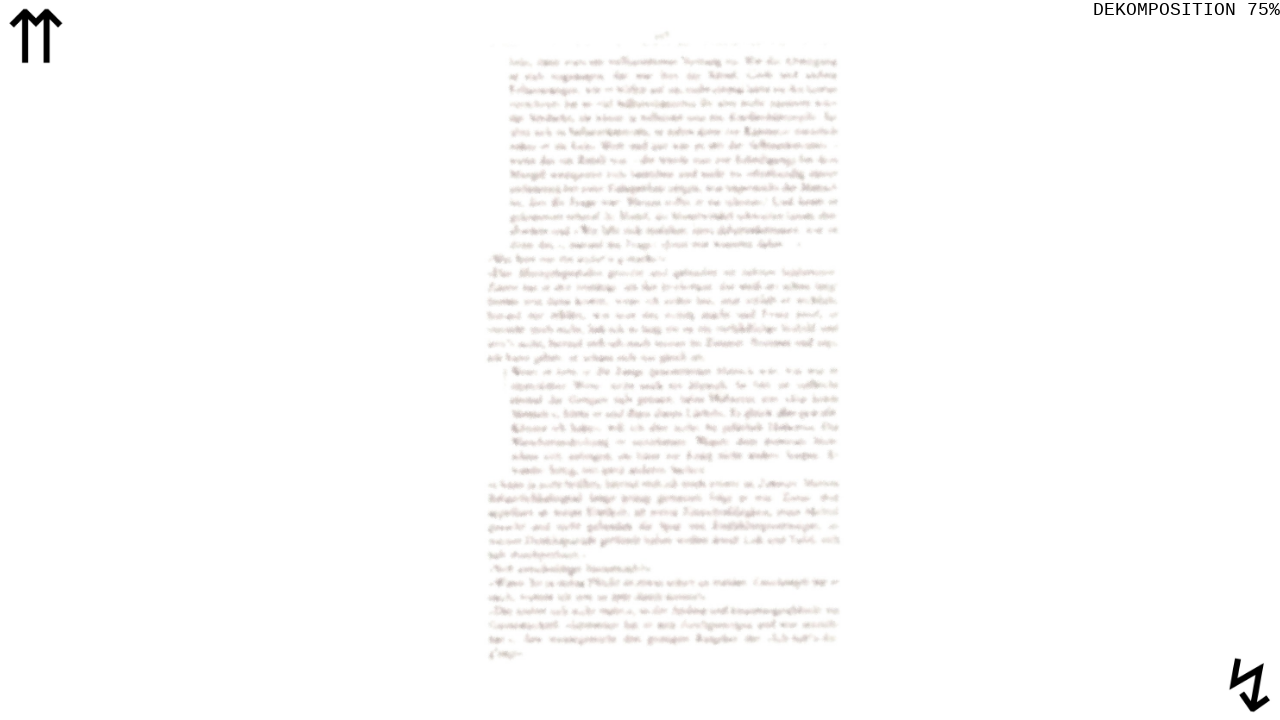

--- FILE ---
content_type: text/html
request_url: https://zeroorigin.net/___/DSP1/DSP_0958.html?r=3224798
body_size: 612
content:
<!DOCTYPE html>
<html>

<head>
  <meta http-equiv="Content-Type" content="text/html; charset=UTF-8" />
  <meta http-equiv="Content-Security-Policy" content="upgrade-insecure-requests">
  <meta http-equiv="Cache-Control" content="no-cache, no-store, must-revalidate" />
  <meta http-equiv="Pragma" content="no-cache" />
  <meta http-equiv="Expires" content="-1" />
  <title>_</title>

  <meta content="width=device-width, initial-scale=1.0" name="viewport">
  <script type="text/javascript" src="../jquery.min.js"></script>
  <link rel="stylesheet" type="text/css" href="../page.css">

<script>
  $(document).ready(function() {
  var path = window.location.pathname;
  var page = path.split("/").pop().replace('.html', '');
  console.log( page );
  $(function(){
     $('#mainpic').find('img').each(function(){
         var srcpath = $(this).attr('src');
         srcpath = srcpath.replace('page',page);
         $(this).attr('src',srcpath);
     });
  });
  var content;
  function calculate(data) {
      content = data;
      var a = content;
      var b = 3;
      var result = parseInt(a) * parseInt(b);
      document.getElementById("count").innerHTML = result;
      if (result > 100) {
      document.getElementById("count").innerHTML = "100";
      }
      if (content > 34) {
        var iframe = document.getElementById('frame1');
        iframe.setAttribute('src', '../sketch/sketch.html');
      }
  }
  $.get(page + ".txt", calculate);
  });
</script>

</head>

<body>

  <div id="mainpic">
    <img class="bg" src="../img/DSP1/page.jpg">
  </div>

  <div>
    <a href="index.html"><img class="ri1" alt="" src="../img/tritophome.png"></a>
    <a href="http://zeroorigin.net/___/machine.html" target="frame2"><img class="ri2" alt="" src="../img/tribotinfo.png"></a>
  </div>
  <div class="topright">
  DEKOMPOSITION <span id="count"></span>%
  </div>

  <iframe id="frame1" name="frame1"></iframe>
  <iframe id="frame2" name="frame2"></iframe>

</body>

</html>
